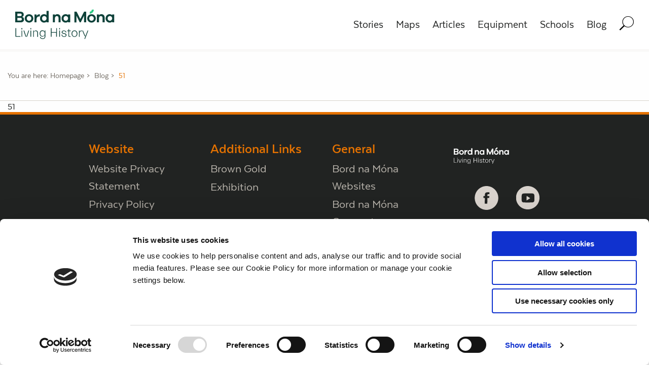

--- FILE ---
content_type: text/html; charset=UTF-8
request_url: https://www.bordnamonalivinghistory.ie/bnm_ctas/51/
body_size: 8967
content:

<!doctype html>
<html class="no-js" lang="en-GB">
<head>
    <meta charset="UTF-8" />
        <title>
          Living History
                    </title>
    <meta name="description" content="A Window to Our Past and a Vision to Our Future">
    <meta http-equiv="Content-Type" content="text/html; charset=UTF-8" />
    <meta http-equiv="X-UA-Compatible" content="IE=edge">
    <meta name="viewport" content="width=device-width, initial-scale=1.0">
    <link rel="shortcut icon" href="https://www.bordnamonalivinghistory.ie/wp-content/themes/living-history/assets/images/favicon.ico" type="image/x-icon">
    <link rel="pingback" href="https://www.bordnamonalivinghistory.ie/xmlrpc.php" />

    <link rel="shortcut icon" type="image/png" href="/favicon.ico"/>
    <link rel="shortcut icon" type="image/png" href="https://www.bordnamonalivinghistory.ie/wp-content/themes/living-history/favicon.png"/>

            <script
          src="https://maps.googleapis.com/maps/api/js?key=AIzaSyD5RWX8HhCmfmF3B8no7AWVJSkm_3tY73k">
        </script>
    
    
    <script type="text/javascript" data-cookieconsent="ignore">
	window.dataLayer = window.dataLayer || [];

	function gtag() {
		dataLayer.push(arguments);
	}

	gtag("consent", "default", {
		ad_personalization: "denied",
		ad_storage: "denied",
		ad_user_data: "denied",
		analytics_storage: "denied",
		functionality_storage: "denied",
		personalization_storage: "denied",
		security_storage: "granted",
		wait_for_update: 500,
	});
	gtag("set", "ads_data_redaction", true);
	</script>
<script type="text/javascript"
		id="Cookiebot"
		src="https://consent.cookiebot.com/uc.js"
		data-implementation="wp"
		data-cbid="9135f418-6182-41b1-8ed2-8db55f26ee29"
							data-blockingmode="auto"
	></script>
<meta name='robots' content='index, follow, max-image-preview:large, max-snippet:-1, max-video-preview:-1' />
	<style>img:is([sizes="auto" i], [sizes^="auto," i]) { contain-intrinsic-size: 3000px 1500px }</style>
	
<!-- Google Tag Manager for WordPress by gtm4wp.com -->
<script data-cfasync="false" data-pagespeed-no-defer>
	var gtm4wp_datalayer_name = "dataLayer";
	var dataLayer = dataLayer || [];
</script>
<!-- End Google Tag Manager for WordPress by gtm4wp.com -->
	<!-- This site is optimized with the Yoast SEO plugin v26.3 - https://yoast.com/wordpress/plugins/seo/ -->
	<link rel="canonical" href="https://www.bordnamonalivinghistory.ie/bnm_ctas/51/" />
	<meta property="og:locale" content="en_GB" />
	<meta property="og:type" content="article" />
	<meta property="og:title" content="51 - Living History" />
	<meta property="og:url" content="https://www.bordnamonalivinghistory.ie/bnm_ctas/51/" />
	<meta property="og:site_name" content="Living History" />
	<meta name="twitter:card" content="summary_large_image" />
	<script type="application/ld+json" class="yoast-schema-graph">{"@context":"https://schema.org","@graph":[{"@type":"WebPage","@id":"https://www.bordnamonalivinghistory.ie/bnm_ctas/51/","url":"https://www.bordnamonalivinghistory.ie/bnm_ctas/51/","name":"51 - Living History","isPartOf":{"@id":"https://www.bordnamonalivinghistory.ie/#website"},"datePublished":"2017-10-11T23:07:36+00:00","breadcrumb":{"@id":"https://www.bordnamonalivinghistory.ie/bnm_ctas/51/#breadcrumb"},"inLanguage":"en-GB","potentialAction":[{"@type":"ReadAction","target":["https://www.bordnamonalivinghistory.ie/bnm_ctas/51/"]}]},{"@type":"BreadcrumbList","@id":"https://www.bordnamonalivinghistory.ie/bnm_ctas/51/#breadcrumb","itemListElement":[{"@type":"ListItem","position":1,"name":"Home","item":"https://www.bordnamonalivinghistory.ie/"},{"@type":"ListItem","position":2,"name":"CTAs","item":"http://www.bordnamonalivinghistory.ie/bnm_ctas/"},{"@type":"ListItem","position":3,"name":"51"}]},{"@type":"WebSite","@id":"https://www.bordnamonalivinghistory.ie/#website","url":"https://www.bordnamonalivinghistory.ie/","name":"Living History","description":"A Window to Our Past and a Vision to Our Future","potentialAction":[{"@type":"SearchAction","target":{"@type":"EntryPoint","urlTemplate":"https://www.bordnamonalivinghistory.ie/?s={search_term_string}"},"query-input":{"@type":"PropertyValueSpecification","valueRequired":true,"valueName":"search_term_string"}}],"inLanguage":"en-GB"}]}</script>
	<!-- / Yoast SEO plugin. -->


<link rel='dns-prefetch' href='//cdnjs.cloudflare.com' />
<link rel="stylesheet" href="https://www.bordnamonalivinghistory.ie/wp-content/cache/minify/9d8ec.css" media="all" />



<style id='classic-theme-styles-inline-css' type='text/css'>
/*! This file is auto-generated */
.wp-block-button__link{color:#fff;background-color:#32373c;border-radius:9999px;box-shadow:none;text-decoration:none;padding:calc(.667em + 2px) calc(1.333em + 2px);font-size:1.125em}.wp-block-file__button{background:#32373c;color:#fff;text-decoration:none}
</style>
<style id='global-styles-inline-css' type='text/css'>
:root{--wp--preset--aspect-ratio--square: 1;--wp--preset--aspect-ratio--4-3: 4/3;--wp--preset--aspect-ratio--3-4: 3/4;--wp--preset--aspect-ratio--3-2: 3/2;--wp--preset--aspect-ratio--2-3: 2/3;--wp--preset--aspect-ratio--16-9: 16/9;--wp--preset--aspect-ratio--9-16: 9/16;--wp--preset--color--black: #000000;--wp--preset--color--cyan-bluish-gray: #abb8c3;--wp--preset--color--white: #ffffff;--wp--preset--color--pale-pink: #f78da7;--wp--preset--color--vivid-red: #cf2e2e;--wp--preset--color--luminous-vivid-orange: #ff6900;--wp--preset--color--luminous-vivid-amber: #fcb900;--wp--preset--color--light-green-cyan: #7bdcb5;--wp--preset--color--vivid-green-cyan: #00d084;--wp--preset--color--pale-cyan-blue: #8ed1fc;--wp--preset--color--vivid-cyan-blue: #0693e3;--wp--preset--color--vivid-purple: #9b51e0;--wp--preset--gradient--vivid-cyan-blue-to-vivid-purple: linear-gradient(135deg,rgba(6,147,227,1) 0%,rgb(155,81,224) 100%);--wp--preset--gradient--light-green-cyan-to-vivid-green-cyan: linear-gradient(135deg,rgb(122,220,180) 0%,rgb(0,208,130) 100%);--wp--preset--gradient--luminous-vivid-amber-to-luminous-vivid-orange: linear-gradient(135deg,rgba(252,185,0,1) 0%,rgba(255,105,0,1) 100%);--wp--preset--gradient--luminous-vivid-orange-to-vivid-red: linear-gradient(135deg,rgba(255,105,0,1) 0%,rgb(207,46,46) 100%);--wp--preset--gradient--very-light-gray-to-cyan-bluish-gray: linear-gradient(135deg,rgb(238,238,238) 0%,rgb(169,184,195) 100%);--wp--preset--gradient--cool-to-warm-spectrum: linear-gradient(135deg,rgb(74,234,220) 0%,rgb(151,120,209) 20%,rgb(207,42,186) 40%,rgb(238,44,130) 60%,rgb(251,105,98) 80%,rgb(254,248,76) 100%);--wp--preset--gradient--blush-light-purple: linear-gradient(135deg,rgb(255,206,236) 0%,rgb(152,150,240) 100%);--wp--preset--gradient--blush-bordeaux: linear-gradient(135deg,rgb(254,205,165) 0%,rgb(254,45,45) 50%,rgb(107,0,62) 100%);--wp--preset--gradient--luminous-dusk: linear-gradient(135deg,rgb(255,203,112) 0%,rgb(199,81,192) 50%,rgb(65,88,208) 100%);--wp--preset--gradient--pale-ocean: linear-gradient(135deg,rgb(255,245,203) 0%,rgb(182,227,212) 50%,rgb(51,167,181) 100%);--wp--preset--gradient--electric-grass: linear-gradient(135deg,rgb(202,248,128) 0%,rgb(113,206,126) 100%);--wp--preset--gradient--midnight: linear-gradient(135deg,rgb(2,3,129) 0%,rgb(40,116,252) 100%);--wp--preset--font-size--small: 13px;--wp--preset--font-size--medium: 20px;--wp--preset--font-size--large: 36px;--wp--preset--font-size--x-large: 42px;--wp--preset--spacing--20: 0.44rem;--wp--preset--spacing--30: 0.67rem;--wp--preset--spacing--40: 1rem;--wp--preset--spacing--50: 1.5rem;--wp--preset--spacing--60: 2.25rem;--wp--preset--spacing--70: 3.38rem;--wp--preset--spacing--80: 5.06rem;--wp--preset--shadow--natural: 6px 6px 9px rgba(0, 0, 0, 0.2);--wp--preset--shadow--deep: 12px 12px 50px rgba(0, 0, 0, 0.4);--wp--preset--shadow--sharp: 6px 6px 0px rgba(0, 0, 0, 0.2);--wp--preset--shadow--outlined: 6px 6px 0px -3px rgba(255, 255, 255, 1), 6px 6px rgba(0, 0, 0, 1);--wp--preset--shadow--crisp: 6px 6px 0px rgba(0, 0, 0, 1);}:where(.is-layout-flex){gap: 0.5em;}:where(.is-layout-grid){gap: 0.5em;}body .is-layout-flex{display: flex;}.is-layout-flex{flex-wrap: wrap;align-items: center;}.is-layout-flex > :is(*, div){margin: 0;}body .is-layout-grid{display: grid;}.is-layout-grid > :is(*, div){margin: 0;}:where(.wp-block-columns.is-layout-flex){gap: 2em;}:where(.wp-block-columns.is-layout-grid){gap: 2em;}:where(.wp-block-post-template.is-layout-flex){gap: 1.25em;}:where(.wp-block-post-template.is-layout-grid){gap: 1.25em;}.has-black-color{color: var(--wp--preset--color--black) !important;}.has-cyan-bluish-gray-color{color: var(--wp--preset--color--cyan-bluish-gray) !important;}.has-white-color{color: var(--wp--preset--color--white) !important;}.has-pale-pink-color{color: var(--wp--preset--color--pale-pink) !important;}.has-vivid-red-color{color: var(--wp--preset--color--vivid-red) !important;}.has-luminous-vivid-orange-color{color: var(--wp--preset--color--luminous-vivid-orange) !important;}.has-luminous-vivid-amber-color{color: var(--wp--preset--color--luminous-vivid-amber) !important;}.has-light-green-cyan-color{color: var(--wp--preset--color--light-green-cyan) !important;}.has-vivid-green-cyan-color{color: var(--wp--preset--color--vivid-green-cyan) !important;}.has-pale-cyan-blue-color{color: var(--wp--preset--color--pale-cyan-blue) !important;}.has-vivid-cyan-blue-color{color: var(--wp--preset--color--vivid-cyan-blue) !important;}.has-vivid-purple-color{color: var(--wp--preset--color--vivid-purple) !important;}.has-black-background-color{background-color: var(--wp--preset--color--black) !important;}.has-cyan-bluish-gray-background-color{background-color: var(--wp--preset--color--cyan-bluish-gray) !important;}.has-white-background-color{background-color: var(--wp--preset--color--white) !important;}.has-pale-pink-background-color{background-color: var(--wp--preset--color--pale-pink) !important;}.has-vivid-red-background-color{background-color: var(--wp--preset--color--vivid-red) !important;}.has-luminous-vivid-orange-background-color{background-color: var(--wp--preset--color--luminous-vivid-orange) !important;}.has-luminous-vivid-amber-background-color{background-color: var(--wp--preset--color--luminous-vivid-amber) !important;}.has-light-green-cyan-background-color{background-color: var(--wp--preset--color--light-green-cyan) !important;}.has-vivid-green-cyan-background-color{background-color: var(--wp--preset--color--vivid-green-cyan) !important;}.has-pale-cyan-blue-background-color{background-color: var(--wp--preset--color--pale-cyan-blue) !important;}.has-vivid-cyan-blue-background-color{background-color: var(--wp--preset--color--vivid-cyan-blue) !important;}.has-vivid-purple-background-color{background-color: var(--wp--preset--color--vivid-purple) !important;}.has-black-border-color{border-color: var(--wp--preset--color--black) !important;}.has-cyan-bluish-gray-border-color{border-color: var(--wp--preset--color--cyan-bluish-gray) !important;}.has-white-border-color{border-color: var(--wp--preset--color--white) !important;}.has-pale-pink-border-color{border-color: var(--wp--preset--color--pale-pink) !important;}.has-vivid-red-border-color{border-color: var(--wp--preset--color--vivid-red) !important;}.has-luminous-vivid-orange-border-color{border-color: var(--wp--preset--color--luminous-vivid-orange) !important;}.has-luminous-vivid-amber-border-color{border-color: var(--wp--preset--color--luminous-vivid-amber) !important;}.has-light-green-cyan-border-color{border-color: var(--wp--preset--color--light-green-cyan) !important;}.has-vivid-green-cyan-border-color{border-color: var(--wp--preset--color--vivid-green-cyan) !important;}.has-pale-cyan-blue-border-color{border-color: var(--wp--preset--color--pale-cyan-blue) !important;}.has-vivid-cyan-blue-border-color{border-color: var(--wp--preset--color--vivid-cyan-blue) !important;}.has-vivid-purple-border-color{border-color: var(--wp--preset--color--vivid-purple) !important;}.has-vivid-cyan-blue-to-vivid-purple-gradient-background{background: var(--wp--preset--gradient--vivid-cyan-blue-to-vivid-purple) !important;}.has-light-green-cyan-to-vivid-green-cyan-gradient-background{background: var(--wp--preset--gradient--light-green-cyan-to-vivid-green-cyan) !important;}.has-luminous-vivid-amber-to-luminous-vivid-orange-gradient-background{background: var(--wp--preset--gradient--luminous-vivid-amber-to-luminous-vivid-orange) !important;}.has-luminous-vivid-orange-to-vivid-red-gradient-background{background: var(--wp--preset--gradient--luminous-vivid-orange-to-vivid-red) !important;}.has-very-light-gray-to-cyan-bluish-gray-gradient-background{background: var(--wp--preset--gradient--very-light-gray-to-cyan-bluish-gray) !important;}.has-cool-to-warm-spectrum-gradient-background{background: var(--wp--preset--gradient--cool-to-warm-spectrum) !important;}.has-blush-light-purple-gradient-background{background: var(--wp--preset--gradient--blush-light-purple) !important;}.has-blush-bordeaux-gradient-background{background: var(--wp--preset--gradient--blush-bordeaux) !important;}.has-luminous-dusk-gradient-background{background: var(--wp--preset--gradient--luminous-dusk) !important;}.has-pale-ocean-gradient-background{background: var(--wp--preset--gradient--pale-ocean) !important;}.has-electric-grass-gradient-background{background: var(--wp--preset--gradient--electric-grass) !important;}.has-midnight-gradient-background{background: var(--wp--preset--gradient--midnight) !important;}.has-small-font-size{font-size: var(--wp--preset--font-size--small) !important;}.has-medium-font-size{font-size: var(--wp--preset--font-size--medium) !important;}.has-large-font-size{font-size: var(--wp--preset--font-size--large) !important;}.has-x-large-font-size{font-size: var(--wp--preset--font-size--x-large) !important;}
:where(.wp-block-post-template.is-layout-flex){gap: 1.25em;}:where(.wp-block-post-template.is-layout-grid){gap: 1.25em;}
:where(.wp-block-columns.is-layout-flex){gap: 2em;}:where(.wp-block-columns.is-layout-grid){gap: 2em;}
:root :where(.wp-block-pullquote){font-size: 1.5em;line-height: 1.6;}
</style>
<link rel="stylesheet" href="https://www.bordnamonalivinghistory.ie/wp-content/cache/minify/41c93.css" media="all" />








<script type="text/javascript" src="https://www.bordnamonalivinghistory.ie/wp-content/themes/living-history/assets/js/jquery-3.2.1.js" id="jquery-js"></script>
<script type='text/javascript' data-cfasync='false'>var _mmunch = {'front': false, 'page': false, 'post': false, 'category': false, 'author': false, 'search': false, 'attachment': false, 'tag': false};_mmunch['post'] = true; _mmunch['postData'] = {"ID":1948,"post_name":"51","post_title":"51","post_type":"bnm_ctas","post_author":"3","post_status":"publish"}; _mmunch['postCategories'] = []; _mmunch['postTags'] = false; _mmunch['postAuthor'] = {"name":"Neil Farrel","ID":3};</script><script data-cfasync="false" src="//a.mailmunch.co/app/v1/site.js" id="mailmunch-script" data-plugin="mc_mm" data-mailmunch-site-id="502069" async></script>
<!-- Google Tag Manager for WordPress by gtm4wp.com -->
<!-- GTM Container placement set to manual -->
<script data-cfasync="false" data-pagespeed-no-defer type="text/javascript">
	var dataLayer_content = {"pagePostType":"bnm_ctas","pagePostType2":"single-bnm_ctas","pagePostAuthor":"Neil Farrel"};
	dataLayer.push( dataLayer_content );
</script>
<script data-cfasync="false" data-pagespeed-no-defer type="text/javascript">
(function(w,d,s,l,i){w[l]=w[l]||[];w[l].push({'gtm.start':
new Date().getTime(),event:'gtm.js'});var f=d.getElementsByTagName(s)[0],
j=d.createElement(s),dl=l!='dataLayer'?'&l='+l:'';j.async=true;j.src=
'//www.googletagmanager.com/gtm.js?id='+i+dl;f.parentNode.insertBefore(j,f);
})(window,document,'script','dataLayer','GTM-M4F9CPZ');
</script>
<!-- End Google Tag Manager for WordPress by gtm4wp.com -->		<style type="text/css" id="wp-custom-css">
			.c-slider--timeline-nav, .c-slider--timeline__heading, .c-slider--timeline__intro {visibility:visible}		</style>
		
      </head>

  <body class="wp-singular bnm_ctas-template-default single single-bnm_ctas postid-1948 wp-theme-living-history" data-template="base.twig">
    <div class="c-site-header__fixed">
  <header class="c-site-header ">

    <div class="row hide-for-medium-down show-for-large c-site-header--expanded"  >

      <div class="column small-12 medium-4 large-6 " >
        <div class="pos-rel">
          <a href="https://www.bordnamonalivinghistory.ie">
            <div class="c-site-main-logo" style="background-image:url('https://www.bordnamonalivinghistory.ie/wp-content/themes/living-history/assets/images/Bnm-Logo-Desktop-tablet.svg');"></div>
          </a>
        </div>
      </div>

      <div class="column small-12 medium-8 large-6 " >
        <nav class="c-nav u-mt-15@small-up" >
          <ul class="c-nav__list" >
                             <li class="c-nav__item  menu-item menu-item-type-post_type menu-item-object-page menu-item-96">
                   <div class="nav-li-hover"></div>
                                                                                                 <a class="c-nav__link  " href="https://www.bordnamonalivinghistory.ie/stories/">Stories</a>
                 </li>
                              <li class="c-nav__item  menu-item menu-item-type-post_type menu-item-object-page menu-item-95">
                   <div class="nav-li-hover"></div>
                                                                                                 <a class="c-nav__link  " href="https://www.bordnamonalivinghistory.ie/maps/">Maps</a>
                 </li>
                              <li class="c-nav__item  menu-item menu-item-type-post_type menu-item-object-page menu-item-94">
                   <div class="nav-li-hover"></div>
                                                                                                 <a class="c-nav__link  " href="https://www.bordnamonalivinghistory.ie/articles/">Articles</a>
                 </li>
                              <li class="c-nav__item  menu-item menu-item-type-post_type menu-item-object-page menu-item-92">
                   <div class="nav-li-hover"></div>
                                                                                                 <a class="c-nav__link  " href="https://www.bordnamonalivinghistory.ie/equipment/">Equipment</a>
                 </li>
                              <li class="c-nav__item  menu-item menu-item-type-post_type menu-item-object-page menu-item-93">
                   <div class="nav-li-hover"></div>
                                                                                                 <a class="c-nav__link  " href="https://www.bordnamonalivinghistory.ie/schools/">Schools</a>
                 </li>
                              <li class="c-nav__item  menu-item menu-item-type-post_type menu-item-object-page menu-item-91">
                   <div class="nav-li-hover"></div>
                                                                                                 <a class="c-nav__link  " href="https://www.bordnamonalivinghistory.ie/blog/">Blog</a>
                 </li>
                         <li class="c-nav__item c-header-search">
              <a href="#" class="c-header-search" data-toggle="search-dropdown"><span class="c-header-search__icon ion-ios-search "></span></a>
              <div class="c-header-search__form dropdown-pane" id="search-dropdown" data-dropdown data-auto-focus="true">
                <form role="search" method="get" id="searchform" action="https://www.bordnamonalivinghistory.ie">
                  <div class="row">
                    <div class="medium-12 columns">
                      <label>
                        <input class="c-search--main" type="text" value="" name="s" id="s" placeholder="Add your keywords and press enter to search">
                        <input type="submit" id="searchsubmit" value="Add your keywords and press enter to search" class="button postfix" style="visibility:hidden;position:absolute;">
                      </label>
                    </div>
                  </div>
                </form>
              </div>
              
            </li>

          </ul>

        </nav>
      </div>

    </div>

      <div class="show-for-small  hide-for-large" >

      <div id ="sectionHome" class="c-nav--mobile__container" >
          <div class="c-contain-grid" >

            <div class="title-bar c-nav--mobile" data-responsive-toggle="desktop-menu" data-hide-for="large" >
              <div class="row">
                <div class="columns small-10 pos-rel">
                  <div class="c-site-main-logo--mobile show-for-small hide-for-medium" style="background-image:url('https://www.bordnamonalivinghistory.ie/wp-content/themes/living-history/assets/images/Bnm-Logo-Mobile.svg')">
                                      </div>
                  <div class="c-site-main-logo--mobile show-for-medium hide-for-small" style="background-image:url('https://www.bordnamonalivinghistory.ie/wp-content/themes/living-history/assets/images/Bnm-Logo-Desktop-tablet.svg')">
                                      </div>
                </div>
                <div class="columns small-2">
                                        <button type="button" role="button" aria-label="Toggle Navigation" class="lines-button x" data-toggle>
                      <span class="lines"></span>
                    </button>
                </div>
              </div>
          </div>

            <div class="top-bar c-nav--mobile-menu" id="desktop-menu" role="navigation" >
              <div class="show-for-medium-only c-nav-overlay--medium"></div>
              <div class="top-bar-left">
                <ul class="vertical  menu c-nav--main" data-responsive-menu="accordion">
                                       <li class="nav-main-item  menu-item menu-item-type-post_type menu-item-object-page menu-item-767">
                                                <a class="" href="https://www.bordnamonalivinghistory.ie/stories/">Stories</a>
                                              </li>
                                       <li class="nav-main-item  menu-item menu-item-type-post_type menu-item-object-page menu-item-768 menu-item-has-children">
                       <div href="" class="c-nav--mobile-submenu__background"></div>                         <a class="" href="https://www.bordnamonalivinghistory.ie/maps/">Maps</a>
                                                    <ul class="vertical menu c-nav--mobile-submenu">
                                                                <li class=""><a href="https://www.bordnamonalivinghistory.ie/maps/">All Maps</a></li>
                                                                <li class=""><a href="https://www.bordnamonalivinghistory.ie/maps/history-of-maps/">Story of Original Maps</a></li>
                                                                <li class=""><a href="https://www.bordnamonalivinghistory.ie/maps/early-days-use/">Bord na Móna Early Days Use</a></li>
                                                                <li class=""><a href="https://www.bordnamonalivinghistory.ie/maps/current-mapping/">Current Mapping</a></li>
                                                                <li class=""><a href="https://www.bordnamonalivinghistory.ie/maps/land-use/">Land Use</a></li>
                                                            </ul>
                                               </li>
                                       <li class="nav-main-item  menu-item menu-item-type-post_type menu-item-object-page menu-item-769 menu-item-has-children">
                       <div href="" class="c-nav--mobile-submenu__background"></div>                         <a class="" href="https://www.bordnamonalivinghistory.ie/articles/">Articles</a>
                                                    <ul class="vertical menu c-nav--mobile-submenu">
                                                                <li class=""><a href="https://www.bordnamonalivinghistory.ie/articles/">All Articles</a></li>
                                                                <li class=""><a href="https://www.bordnamonalivinghistory.ie/article-type/community/">Community</a></li>
                                                                <li class=""><a href="https://www.bordnamonalivinghistory.ie/article-type/culture/">Culture</a></li>
                                                                <li class=""><a href="https://www.bordnamonalivinghistory.ie/article-type/development/">Development</a></li>
                                                                <li class=""><a href="https://www.bordnamonalivinghistory.ie/article-type/environment/">Environment</a></li>
                                                                <li class=""><a href="https://www.bordnamonalivinghistory.ie/article-type/innovation/">Innovation</a></li>
                                                                <li class=""><a href="https://www.bordnamonalivinghistory.ie/article-type/work/">Work</a></li>
                                                            </ul>
                                               </li>
                                       <li class="nav-main-item  menu-item menu-item-type-post_type menu-item-object-page menu-item-770 menu-item-has-children">
                       <div href="" class="c-nav--mobile-submenu__background"></div>                         <a class="" href="https://www.bordnamonalivinghistory.ie/equipment/">Equipment</a>
                                                    <ul class="vertical menu c-nav--mobile-submenu">
                                                                <li class=""><a href="https://www.bordnamonalivinghistory.ie/equipment/">All Equipment</a></li>
                                                                <li class=""><a href="https://www.bordnamonalivinghistory.ie/equipment-type/development-machinery/">Development Machinery</a></li>
                                                                <li class=""><a href="https://www.bordnamonalivinghistory.ie/equipment-type/general-machinery/">General Machinery</a></li>
                                                                <li class=""><a href="https://www.bordnamonalivinghistory.ie/equipment-type/production-machinery/">Production Machinery</a></li>
                                                                <li class=""><a href="https://www.bordnamonalivinghistory.ie/equipment-type/railway/">Railway</a></li>
                                                            </ul>
                                               </li>
                                       <li class="nav-main-item  menu-item menu-item-type-post_type menu-item-object-page menu-item-771 menu-item-has-children">
                       <div href="" class="c-nav--mobile-submenu__background"></div>                         <a class="" href="https://www.bordnamonalivinghistory.ie/schools/">Schools</a>
                                                    <ul class="vertical menu c-nav--mobile-submenu">
                                                                <li class=""><a href="https://www.bordnamonalivinghistory.ie/schools/">School</a></li>
                                                                <li class=""><a href="https://www.bordnamonalivinghistory.ie/schools/factsheet/">Factsheet</a></li>
                                                                <li class=""><a href="https://www.bordnamonalivinghistory.ie/schools/quizzes/">Quizzes</a></li>
                                                                <li class=""><a href="https://www.bordnamonalivinghistory.ie/schools/wordsearch/">Wordsearch</a></li>
                                                                <li class=""><a href="https://www.bordnamonalivinghistory.ie/schools/school-tours/">School Tours</a></li>
                                                                <li class=""><a href="https://www.bordnamonalivinghistory.ie/schools/ecorangers/">Ecorangers</a></li>
                                                            </ul>
                                               </li>
                                       <li class="nav-main-item  menu-item menu-item-type-post_type menu-item-object-page menu-item-772 menu-item-has-children">
                       <div href="" class="c-nav--mobile-submenu__background"></div>                         <a class="" href="https://www.bordnamonalivinghistory.ie/blog/">Blog</a>
                                                    <ul class="vertical menu c-nav--mobile-submenu">
                                                                <li class=""><a href="https://www.bordnamonalivinghistory.ie/blog/">All Blog Posts</a></li>
                                                                <li class=""><a href="https://www.bordnamonalivinghistory.ie/blog-type/work/">Work</a></li>
                                                                <li class=""><a href="https://www.bordnamonalivinghistory.ie/blog-type/community/">Community</a></li>
                                                                <li class=""><a href="https://www.bordnamonalivinghistory.ie/blog-type/environment/">Environment</a></li>
                                                                <li class=""><a href="https://www.bordnamonalivinghistory.ie/blog-type/development/">Development</a></li>
                                                                <li class=""><a href="https://www.bordnamonalivinghistory.ie/blog-type/culture/">Culture</a></li>
                                                                <li class=""><a href="https://www.bordnamonalivinghistory.ie/blog-type/innovation/">Innovation</a></li>
                                                            </ul>
                                               </li>
                                    <li class="c-nav--mobile-submenu__search">
                    <a href="#" class="c-header-search__mobile" data-toggle="search-dropdown-mobile" ><span class="ion-ios-search "></span></a>
                    <div class="c-header-search__formmobile dropdown-pane" id="search-dropdown-mobile" data-dropdown data-auto-focus="true">
                      <form role="search" method="get" id="searchform" action="https://www.bordnamonalivinghistory.ie">
                        <div class="row">
                          <div class="medium-12 columns">
                            <label>
                              <input type="text" placeholder="Type and press enter to search" name="s" id="s">
                            </label>
                          </div>
                        </div>
                      </form>
                    </div>
                  </li>
                </ul>
              </div>
            </div>
          </div>
      </div>


    </div>



  </header>
  <div class="header-overlayline-container ">
    <div class="header-overlayline row"></div>
  </div>
</div>

    <div class="c-maincontent">
      <main id="content" role="main" class="content-wrapper ">
        <div class="wrapper" id="app">
          



<div class="u-pt-20@large-up">
            <div class="c-breadcrumbs-container row  ">
  <div class="row">
    <div class="column small-12">
      <ul class="c-breadcrumbs">
        <li class="c-breadcrumbs__item">
          You are here:
        </li>
        <li class="c-breadcrumbs__item">
          <a href="https://www.bordnamonalivinghistory.ie" class="c-breadcrumbs__link">Homepage</a>
        </li>
        <li class="c-breadcrumbs__item u-capitalize" >
          <a href="/blog" class="c-breadcrumbs__link">Blog</a>        </li>
                      <li class="c-breadcrumbs__item">
          51
        </li>
            </ul>
    </div>
  </div>
</div>
      </div>
  

  


	<div class="content-wrapper row expanded">
		<div class="column columns  large-12 medium-11 small-10 small-centered large-uncentered  ">

		<article class="post-type-bnm_ctas" id="post-1948">
			<section class="article-content">  51
</div>
</div>

  


        </div>
      </main>
    </div>

          <script type="speculationrules">
{"prefetch":[{"source":"document","where":{"and":[{"href_matches":"\/*"},{"not":{"href_matches":["\/wp-*.php","\/wp-admin\/*","\/wp-content\/uploads\/*","\/wp-content\/*","\/wp-content\/plugins\/*","\/wp-content\/themes\/living-history\/*","\/*\\?(.+)"]}},{"not":{"selector_matches":"a[rel~=\"nofollow\"]"}},{"not":{"selector_matches":".no-prefetch, .no-prefetch a"}}]},"eagerness":"conservative"}]}
</script>
<script type="text/javascript" src="https://www.bordnamonalivinghistory.ie/wp-content/plugins/duracelltomi-google-tag-manager/dist/js/gtm4wp-form-move-tracker.js" id="gtm4wp-form-move-tracker-js"></script>
<script type="text/javascript" src="https://www.bordnamonalivinghistory.ie/wp-content/themes/living-history/assets/js/foundation-6.3.1.js" id="foundation-js"></script>
<script type="text/javascript" src="https://www.bordnamonalivinghistory.ie/wp-content/themes/living-history/assets/js/ias/jquery-ias.min.js" id="infinite-scroll-js"></script>
<script type="text/javascript" src="https://www.bordnamonalivinghistory.ie/wp-content/themes/living-history/assets/js/slick.js" id="slick-slider-js"></script>
<script type="text/javascript" src="https://www.bordnamonalivinghistory.ie/wp-content/themes/living-history/assets/js/jquery.magnific-popup.min.js" id="magnific-js"></script>
<script type="text/javascript" src="https://www.bordnamonalivinghistory.ie/wp-content/themes/living-history/assets/js/modernizr.js" id="modernizr-js"></script>
<script type="text/javascript" src="https://www.bordnamonalivinghistory.ie/wp-content/themes/living-history/assets/js/isotope.pkgd.js" id="isotope-js"></script>
<script type="text/javascript" src="https://www.bordnamonalivinghistory.ie/wp-includes/js/imagesloaded.min.js" id="imagesloaded-js"></script>
<script type="text/javascript" src="https://www.bordnamonalivinghistory.ie/wp-includes/js/masonry.min.js" id="masonry-js"></script>
<script type="text/javascript" src="https://www.bordnamonalivinghistory.ie/wp-content/themes/living-history/assets/js/jquery.vide.min.js" id="hero-video-js"></script>
<script type="text/javascript" src="https://cdnjs.cloudflare.com/ajax/libs/lazysizes/3.0.0/lazysizes.min.js" id="lazysizes-js"></script>
<script type="text/javascript" src="https://cdnjs.cloudflare.com/ajax/libs/picturefill/3.0.3/picturefill.min.js" id="picturefill-js"></script>
<script type="text/javascript" src="https://www.bordnamonalivinghistory.ie/wp-content/themes/living-history/assets/js/jquery.fitvids.js" id="fitvids-js-js"></script>
<script type="text/javascript" src="https://www.bordnamonalivinghistory.ie/wp-content/themes/living-history/assets/js/main.js" id="main-js-js"></script>
<script type="text/javascript" src="https://www.bordnamonalivinghistory.ie/wp-content/themes/living-history/assets/js/horizontal-slider.js" id="horizontal-slider-js"></script>
<script type="text/javascript" src="https://www.bordnamonalivinghistory.ie/wp-content/themes/living-history/assets/js/vertical-slider.js" id="vertical-slider-js"></script>
<script type="text/javascript" src="https://www.bordnamonalivinghistory.ie/wp-content/themes/living-history/assets/js/ie.js" id="ie-js-js"></script>

      </body>
  <footer class="c-site-footer">

  <div class="o-wrapper">

    <div class="row c-site-footer--content">
            <div class="column small-12 medium-6 large-3 c-site-footer--item">
            <h4 class="c-site-footer__heading">Website</h4>
                          <ul class="c-site-footer__list">
                                  <li class="c-site-footer__list-item">
                   <a href="https://www.bordnamonalivinghistory.ie/privacy-statement/" class="c-site-footer__list-link">
                    Website Privacy Statement
                   </a>
                 </li>
                                  <li class="c-site-footer__list-item">
                   <a href="https://www.bordnamonalivinghistory.ie/privacy-policy/" class="c-site-footer__list-link">
                    Privacy Policy
                   </a>
                 </li>
                                  <li class="c-site-footer__list-item">
                   <a href="https://www.bordnamonalivinghistory.ie/terms-of-use/" class="c-site-footer__list-link">
                    Terms of use
                   </a>
                 </li>
                                  <li class="c-site-footer__list-item">
                   <a href="https://www.bordnamonalivinghistory.ie/cookie-policy/" class="c-site-footer__list-link">
                    Cookie Policy
                   </a>
                 </li>
                                  <li class="c-site-footer__list-item">
                   <a href="https://www.bordnamonalivinghistory.ie/web-accessibility/" class="c-site-footer__list-link">
                    Web Accessibility
                   </a>
                 </li>
                                </ul>
                   </div>
            <div class="column small-12 medium-6 large-3 c-site-footer--item">
            <h4 class="c-site-footer__heading">Additional Links</h4>
                          <ul class="c-site-footer__list">
                                  <li class="c-site-footer__list-item">
                   <a href="https://www.bordnamonalivinghistory.ie/brown-gold-book/" class="c-site-footer__list-link">
                    Brown Gold
                   </a>
                 </li>
                                  <li class="c-site-footer__list-item">
                   <a href="https://www.bordnamonalivinghistory.ie/exhibition/" class="c-site-footer__list-link">
                    Exhibition
                   </a>
                 </li>
                                </ul>
                   </div>
            <div class="column small-12 medium-6 large-3 c-site-footer--item">
            <h4 class="c-site-footer__heading">General</h4>
                          <ul class="c-site-footer__list">
                                  <li class="c-site-footer__list-item">
                   <a href="https://www.bordnamonalivinghistory.ie/websites/" class="c-site-footer__list-link">
                    Bord na Móna Websites
                   </a>
                 </li>
                                  <li class="c-site-footer__list-item">
                   <a href="http://www.bordnamona.ie/" class="c-site-footer__list-link">
                    Bord na Móna Corporate
                   </a>
                 </li>
                                  <li class="c-site-footer__list-item">
                   <a href="https://www.bordnamonalivinghistory.ie/sitemap/" class="c-site-footer__list-link">
                    Sitemap
                   </a>
                 </li>
                                </ul>
                   </div>
    
      <div class="column small-9 medium-6 large-3">
        <a href=""><div class="c-site-footer--logo" style="background-image:url('https://www.bordnamonalivinghistory.ie/wp-content/themes/living-history/assets/images/Bnm-Logo-Reversed-white.svg')">
        </div></a>
        <div class="c-site-footer--socialpins">
          <a href="https://www.facebook.com/BordnaMonaLivingHistory/"  target="_blank"><svg width="47px" height="47px" viewBox="0 0 47 47" version="1.1" xmlns="http://www.w3.org/2000/svg" xmlns:xlink="http://www.w3.org/1999/xlink" class="footer-icon">
    <!-- Generator: Sketch 44 (41411) - http://www.bohemiancoding.com/sketch -->
    <title>facebook</title>
    <desc>Created with Sketch.</desc>
    <defs></defs>
    <g id="Desktop" stroke="none" stroke-width="1" fill="none" fill-rule="evenodd">
        <g id="Hover-states" transform="translate(-1142.000000, -5216.000000)" fill="#D7D2CB">
            <g id="footer" transform="translate(0.000000, 5038.000000)">
                <g id="Group-2" transform="translate(1142.292754, 178.000000)">
                    <g id="facebook">
                        <path d="M28.9947442,16.1142338 L26.9217295,16.0803938 C26.1482998,16.0672338 25.6481733,16.1772138 25.4213502,16.4084538 C25.1935975,16.6406338 25.0764675,17.0297938 25.0681011,17.5787538 L25.0318465,19.8112538 L28.9352496,19.8732938 L28.3886431,23.6257738 L24.9732815,23.5703138 L24.7929386,34.8484338 L19.7312501,34.7666538 L19.9115931,23.4885338 L17.1655457,23.4424738 L17.2250403,19.6834138 L19.9701581,19.7285338 L20.0110606,17.2018138 C20.0361599,15.5568138 20.4832989,14.3216538 21.3506186,13.4925738 C22.2170086,12.6653738 23.646738,12.2668138 25.6398069,12.2987738 L29.0542388,12.3551738 L28.9947442,16.1142338 Z M23.2400756,0 C10.4050467,0 0,10.52142 0,23.5 C0,36.47858 10.4050467,47 23.2400756,47 C36.0751046,47 46.4801512,36.47858 46.4801512,23.5 C46.4801512,10.52142 36.0751046,0 23.2400756,0 L23.2400756,0 Z" id="Fill-1"></path>
                    </g>
                </g>
            </g>
        </g>
    </g>
</svg>
</a>
          <a href="https://www.youtube.com/user/bordnamonawithnature"  target="_blank"><svg width="48px" height="47px" viewBox="0 0 48 47" version="1.1" xmlns="http://www.w3.org/2000/svg" xmlns:xlink="http://www.w3.org/1999/xlink" class="footer-icon">
    <!-- Generator: Sketch 44 (41411) - http://www.bohemiancoding.com/sketch -->
    <title>youtube</title>
    <desc>Created with Sketch.</desc>
    <defs>
        <polygon id="path-1" points="46.3683763 46.0608702 0.000185473504 46.0608702 0.000185473504 0.00018424348 46.3683763 0.00018424348"></polygon>
    </defs>
    <g id="Desktop" stroke="none" stroke-width="1" fill="none" fill-rule="evenodd">
        <g id="Hover-states" transform="translate(-1202.000000, -5216.000000)">
            <g id="footer" transform="translate(0.000000, 5038.000000)">
                <g id="Group-2" transform="translate(1142.292754, 178.000000)">
                    <g id="youtube" transform="translate(60.424197, 0.000000)">
                        <g id="Group" transform="translate(-0.000000, 0.000000)">
                            <g id="Group-3" transform="translate(-0.000000, 0.000000)">
                                <mask id="mask-2" fill="white">
                                    <use xlink:href="#path-1"></use>
                                </mask>
                                <g id="Clip-2"></g>
                                <path id="youtube-icon" d="M36.1875716,28.415285 C36.1903537,29.4765274 35.8388814,30.3747144 35.1331547,31.1080034 C34.4265007,31.8440561 33.5612668,32.2116219 32.5402351,32.2153067 C30.0020302,32.3470408 27.0530015,32.4179746 23.6903668,32.428108 C20.3295869,32.4382414 17.3787034,32.3838895 14.8404985,32.2659737 C13.8185395,32.2687374 12.9523782,31.9057777 12.2420147,31.1752523 C11.5297964,30.4447269 11.1736873,29.5483824 11.1709052,28.4880611 C11.06704,26.8040757 11.0123254,25.1366722 11.0086159,23.4821658 C11.0049064,22.3923656 11.0661127,20.7231196 11.1903799,18.4771916 C11.1875978,17.4168704 11.5316512,16.5196046 12.2216126,15.7835519 C12.9106467,15.0502629 13.7675343,14.6799335 14.7894933,14.678091 C17.1941573,14.5463569 19.996662,14.4754232 23.1932978,14.4652898 L23.6384342,14.4643686 L24.0826433,14.4625262 C27.2802065,14.453314 30.0817838,14.508587 32.4892299,14.6265029 C33.5111889,14.6237392 34.3764228,14.9866989 35.0877137,15.7172243 C35.7990046,16.4477497 36.1551137,17.3450154 36.1578958,18.4044154 C36.261761,20.0884008 36.3164757,21.7558043 36.3220399,23.4103108 C36.3257494,25.0629748 36.2812357,26.7303783 36.1875716,28.415285 Z M0,23.0304351 C0,35.7487626 10.3800247,46.0608702 23.1841882,46.0608702 C35.9883516,46.0608702 46.3683763,35.7487626 46.3683763,23.0304351 C46.3683763,10.3111864 35.9883516,0 23.1841882,0 C10.3800247,0 0,10.3111864 0,23.0304351 Z" id="Fill-1" fill="#D7D2CB" mask="url(#mask-2)"></path>
                            </g>
                            <polygon id="Fill-4" fill="#D7D2CB" points="20.7937519 28.4979102 28.0364922 24.0272421 20.9421307 19.2820513"></polygon>
                        </g>
                    </g>
                </g>
            </g>
        </g>
    </g>
</svg>
</a>
        </div>
      </div>

    </div>

  </div>

  <div class="c-site-footer__copy">
    Copyright &copy;Bord Na Móna PLC, All Rights Reserved
  </div>

</footer>
</html>

<!--
Performance optimized by W3 Total Cache. Learn more: https://www.boldgrid.com/w3-total-cache/

Page Caching using Disk: Enhanced 
Minified using Disk
Database Caching 83/148 queries in 0.112 seconds using Disk

Served from: www.bordnamonalivinghistory.ie @ 2026-01-21 23:36:59 by W3 Total Cache
-->

--- FILE ---
content_type: application/x-javascript
request_url: https://www.bordnamonalivinghistory.ie/wp-content/themes/living-history/assets/js/horizontal-slider.js
body_size: 1425
content:
jQuery(document).ready(function(e){function t(e,t,n){var i=d(e.eventsWrapper),r=Number(e.timelineWrapper.css("width").replace("px",""));"next"==n?a(e,i-r+x,r-t):a(e,i+r-x)}function n(e,t,n){var i=e.eventsContent.find(".selected");if(("next"==n?i.next():i.prev()).length>0){var a=e.eventsWrapper.find(".selected"),s="next"==n?a.parent("li").next("li").children("a"):a.parent("li").prev("li").children("a");l(s,e.fillingLine,t),p(s,e.eventsContent),s.addClass("selected"),a.removeClass("selected"),f(s),r(n,s,e)}}function r(e,t,n){var i=window.getComputedStyle(t.get(0),null),r=Number(i.getPropertyValue("left").replace("px","")),l=Number(n.timelineWrapper.css("width").replace("px","")),s=Number(n.eventsWrapper.css("width").replace("px","")),o=d(n.eventsWrapper);("next"==e&&r>l-o||"prev"==e&&r<-o)&&a(n,l/2-r,l-s)}function a(e,t,n){var i=e.eventsWrapper.get(0);t=t>0?0:t,v(i,"translateX",(t=void 0!==n&&t<n?n:t)+"px"),0==t?e.timelineNavigation.find(".prev").addClass("inactive"):e.timelineNavigation.find(".prev").removeClass("inactive"),t==n?e.timelineNavigation.find(".next").addClass("inactive"):e.timelineNavigation.find(".next").removeClass("inactive")}function l(e,t,n){var i=window.getComputedStyle(e.get(0),null),r=i.getPropertyValue("left"),a=i.getPropertyValue("width"),l=(r=Number(r.replace("px",""))+Number(a.replace("px",""))/2)/n;v(t.get(0),"scaleX",l)}function s(e,t){for(i=0;i<e.timelineDates.length;i++){var n=u(e.timelineDates[0],e.timelineDates[i]),r=Math.round(n/e.eventsMinLapse)+2;e.timelineEvents.eq(i).css("left",r*t+"px")}}function o(e,t){var n=u(e.timelineDates[0],e.timelineDates[e.timelineDates.length-1])/e.eventsMinLapse,i=(n=Math.round(n)+4)*t;return e.eventsWrapper.css("width",i+"px"),l(e.eventsWrapper.find("a.selected"),e.fillingLine,i),r("next",e.eventsWrapper.find("a.selected"),e),i}function p(e,t){var n=e.data("date"),i=t.find(".selected"),r=t.find('[data-date="'+n+'"]'),a=r.height();if(r.index()>i.index())var l="selected enter-right",s="leave-left";else var l="selected enter-left",s="leave-right";r.attr("class",l),i.attr("class",s).one("webkitAnimationEnd oanimationend msAnimationEnd animationend",function(){i.removeClass("leave-right leave-left"),r.removeClass("enter-left enter-right")}),t.css("height",a+"px")}function f(e){e.parent("li").prevAll("li").children("a").addClass("older-event").end().end().nextAll("li").children("a").removeClass("older-event")}function d(e){var t=window.getComputedStyle(e.get(0),null),n=t.getPropertyValue("-webkit-transform")||t.getPropertyValue("-moz-transform")||t.getPropertyValue("-ms-transform")||t.getPropertyValue("-o-transform")||t.getPropertyValue("transform");if(n.indexOf("(")>=0)i=(n=(n=(n=n.split("(")[1]).split(")")[0]).split(","))[4];else var i=0;return Number(i)}function v(e,t,n){e.style["-webkit-transform"]=t+"("+n+")",e.style["-moz-transform"]=t+"("+n+")",e.style["-ms-transform"]=t+"("+n+")",e.style["-o-transform"]=t+"("+n+")",e.style.transform=t+"("+n+")"}function c(t){var n=[];return t.each(function(){var t=e(this).data("date").split("T");if(t.length>1)var i=t[0].split("/"),r=t[1].split(":");else if(t[0].indexOf(":")>=0)var i=["2000","0","0"],r=t[0].split(":");else var i=t[0].split("/"),r=["0","0"];var a=new Date(i[2],i[1]-1,i[0],r[0],r[1]);n.push(a)}),n}function u(e,t){return Math.round(t-e)}function m(e){var t=[];for(i=1;i<e.length;i++){var n=u(e[i-1],e[i]);t.push(n)}return Math.min.apply(null,t)}function g(e){for(var t=e.offsetTop,n=e.offsetLeft,i=e.offsetWidth,r=e.offsetHeight;e.offsetParent;)t+=(e=e.offsetParent).offsetTop,n+=e.offsetLeft;return t<window.pageYOffset+window.innerHeight&&n<window.pageXOffset+window.innerWidth&&t+r>window.pageYOffset&&n+i>window.pageXOffset}function h(){return window.getComputedStyle(document.querySelector(".cd-horizontal-timeline"),"::before").getPropertyValue("content").replace(/'/g,"").replace(/"/g,"")}var w=e(".cd-horizontal-timeline"),x=60;w.length>0&&w.each(function(){var i=e(this),r={};r.timelineWrapper=i.find(".events-wrapper"),r.eventsWrapper=r.timelineWrapper.children(".events"),r.fillingLine=r.eventsWrapper.children(".filling-line"),r.timelineEvents=r.eventsWrapper.find("a"),r.timelineDates=c(r.timelineEvents),r.eventsMinLapse=m(r.timelineDates),r.timelineNavigation=i.find(".cd-timeline-navigation"),r.eventsContent=i.children(".events-content"),s(r,x);var a=o(r,x);i.addClass("loaded"),r.timelineNavigation.on("click",".next",function(e){e.preventDefault(),t(r,a,"next")}),r.timelineNavigation.on("click",".prev",function(e){e.preventDefault(),t(r,a,"prev")}),r.eventsWrapper.on("click","a",function(t){r.timelineEvents.removeClass("selected"),e(this).addClass("selected"),f(e(this)),l(e(this),r.fillingLine,a),p(e(this),r.eventsContent)}),r.eventsContent.on("swipeleft",function(){"mobile"==h()&&n(r,a,"next")}),r.eventsContent.on("swiperight",function(){"mobile"==h()&&n(r,a,"prev")}),e(document).keyup(function(e){"37"==e.which&&g(i.get(0))?n(r,a,"prev"):"39"==e.which&&g(i.get(0))&&n(r,a,"next")})})});

--- FILE ---
content_type: image/svg+xml
request_url: https://www.bordnamonalivinghistory.ie/wp-content/themes/living-history/assets/images/Bnm-Logo-Desktop-tablet.svg
body_size: 5021
content:
<?xml version="1.0" encoding="utf-8"?>
<!-- Generator: Adobe Illustrator 21.0.0, SVG Export Plug-In . SVG Version: 6.00 Build 0)  -->
<svg version="1.1" id="Layer_1" xmlns="http://www.w3.org/2000/svg" xmlns:xlink="http://www.w3.org/1999/xlink" x="0px" y="0px"
	 viewBox="0 0 400 60" style="enable-background:new 0 0 400 60;" xml:space="preserve">
<style type="text/css">
	.st0{fill:#0F423A;}
	.st1{fill:#2DCA84;}
</style>
<path class="st0" d="M17.4,20.3c0,3.4-2.1,5.8-6.8,5.8H0v-21h10.6c3.8,0,6.2,2.3,6.2,5.8c0.1,2-1.1,3.8-3.1,4.3v0.1
	C15.5,15.6,17.4,17.3,17.4,20.3z M4.3,8.7v5.1h5.7c1.4,0.1,2.7-0.9,2.8-2.4c0-0.1,0-0.2,0-0.3c0-1.3-1.1-2.4-2.4-2.4
	c0,0-0.1,0-0.1,0L4.3,8.7z M13.1,19.9c0.1-1.4-1-2.6-2.4-2.6c-0.1,0-0.2,0-0.3,0H4.3v5.2h5.9C12.1,22.5,13.1,21.4,13.1,19.9z"/>
<path class="st0" d="M35.8,18.3c0,4.5-3.6,8.2-8.1,8.2c-0.1,0-0.3,0-0.4,0c-4.7,0-8.5-3.3-8.5-8.2s3.9-8.2,8.5-8.2
	c4.5-0.2,8.3,3.4,8.4,7.8C35.8,18,35.8,18.2,35.8,18.3z M31.8,18.3c0.1-2.5-1.8-4.6-4.3-4.7c-2.5-0.1-4.6,1.8-4.7,4.3
	c0,0.1,0,0.3,0,0.4c-0.1,2.5,1.8,4.6,4.3,4.7c2.5,0.1,4.6-1.8,4.7-4.3C31.8,18.6,31.8,18.4,31.8,18.3z"/>
<path class="st0" d="M48.7,10.4l-0.2,4h-0.9c-3.8,0-5.6,2.3-5.6,6.7v5h-4.1V10.5H42v2.8c1.2-1.9,3.4-3.1,5.7-3.1
	C48,10.2,48.3,10.3,48.7,10.4z"/>
<path class="st0" d="M65.9,3.5v22.6h-4.1v-1.2c-3.5,2.7-8.5,2.1-11.2-1.4c-1.2-1.5-1.8-3.4-1.7-5.2c0-4.9,3.7-8.3,7.7-8.3
	c1.9-0.1,3.7,0.6,5.2,1.7V3.5H65.9z M61.8,18.3c0.1-2.5-1.9-4.6-4.4-4.7c0,0-0.1,0-0.1,0c-2.5,0-4.4,1.8-4.4,4.7s1.9,4.7,4.4,4.7
	C59.8,22.9,61.8,20.9,61.8,18.3C61.8,18.4,61.8,18.3,61.8,18.3z"/>
<path class="st0" d="M89.5,16.6v9.5h-4.1v-8.7c0-2.2-1.2-3.7-3.2-3.7c-2.3,0-3.9,1.6-3.9,5.4v6.9h-4.1V10.5h4.1v1.4
	c1.3-1.3,3.1-2,4.9-1.9C86.9,10,89.5,12.7,89.5,16.6z"/>
<path class="st0" d="M108.4,10.5v15.6h-4.1v-1.2c-1.5,1.1-3.3,1.7-5.2,1.7c-4.4-0.1-7.8-3.8-7.7-8.2c0,0,0-0.1,0-0.1
	c0-4.9,3.7-8.3,7.7-8.3c1.9-0.1,3.7,0.6,5.2,1.7v-1.3H108.4z M104.3,18.3c0.1-2.5-1.9-4.6-4.4-4.7c0,0-0.1,0-0.1,0
	c-2.5,0-4.4,1.8-4.4,4.7s1.9,4.7,4.4,4.7C102.3,22.9,104.3,20.9,104.3,18.3C104.3,18.4,104.3,18.3,104.3,18.3z"/>
<path class="st0" d="M140,5.1v21h-4.2V12.9l-6.6,13.2h-1.9L120.8,13v13.2h-4.1V5.1h4.4l7.3,14.4l7.4-14.4L140,5.1z"/>
<path class="st0" d="M159,18.3c0,4.5-3.6,8.2-8.1,8.2c-0.1,0-0.3,0-0.4,0c-4.7,0-8.5-3.3-8.5-8.2s3.9-8.2,8.5-8.2
	c4.5-0.2,8.3,3.4,8.4,7.8C159,18,159,18.2,159,18.3z M155,18.3c0.1-2.5-1.8-4.6-4.3-4.7c-2.5-0.1-4.6,1.8-4.7,4.3c0,0.1,0,0.3,0,0.4
	c-0.1,2.5,1.8,4.6,4.3,4.7c2.5,0.1,4.6-1.8,4.7-4.3C155,18.6,155,18.4,155,18.3z"/>
<path class="st0" d="M176.4,16.6v9.5h-4.1v-8.7c0-2.2-1.3-3.7-3.2-3.7c-2.4,0-3.9,1.6-3.9,5.4v6.9h-4.1V10.5h4.1v1.4
	c1.3-1.3,3.1-2,4.9-1.9C173.9,10,176.4,12.7,176.4,16.6z"/>
<path class="st0" d="M195.3,10.5v15.6h-4.1v-1.2c-3.5,2.7-8.5,2.1-11.2-1.4c-1.2-1.5-1.8-3.4-1.7-5.2c0-4.9,3.7-8.3,7.7-8.3
	c1.9-0.1,3.7,0.6,5.2,1.7v-1.2H195.3z M191.2,18.3c0.1-2.5-1.9-4.6-4.4-4.7c0,0-0.1,0-0.1,0c-2.5,0-4.4,1.8-4.4,4.7s1.9,4.7,4.4,4.7
	C189.2,22.9,191.2,20.9,191.2,18.3C191.2,18.4,191.2,18.3,191.2,18.3z"/>
<path class="st1" d="M147,9V5.1c2.3,0,4.1-1.8,4.1-4.1c0,0,0,0,0,0h3.9C155,5.4,151.4,9,147,9z"/>
<path class="st0" d="M10.1,54.6H0.5v-17H2v15.7h8.2V54.6z"/>
<path class="st0" d="M12.3,40v-2.4h1.6V40H12.3z M12.4,54.6V42.3h1.4v12.3H12.4z"/>
<path class="st0" d="M17.8,42.3l4.1,12.3l4.1-12.3h1.5l-4.2,12.3h-2.8l-4.2-12.3H17.8z"/>
<path class="st0" d="M30,40v-2.4h1.6V40H30z M30.1,54.6V42.3h1.4v12.3H30.1z"/>
<path class="st0" d="M35.5,54.6V42.3h1.3v2.5h0c0.6-1.7,2.2-2.8,3.9-2.7c2.6,0,4.2,1.9,4.2,4.5v8.1h-1.4v-7.5c0-2.6-1.2-3.9-3.4-3.9
	c-1.8-0.1-3.3,1.3-3.4,3.1c0,0.2,0,0.3,0,0.5v7.8L35.5,54.6z"/>
<path class="st0" d="M54.2,59c-3.1,0-5.1-1.5-5.3-4.1h1.4c0.2,2,1.9,2.9,3.9,2.9c2.2,0,3.9-1.1,3.9-3.5v-3.3l0,0
	c-0.6,1.9-2.5,3.3-4.5,3.2c-3.5,0-5.4-2.7-5.4-6.2c0-3.4,2-6.2,5.5-6.2c2.1,0,3.9,1.3,4.5,3.2l0,0v-3h1.3v12.1
	C59.4,57.2,57.5,59,54.2,59z M53.9,53.2c2.6,0,4.3-2,4.3-5c0-3-1.6-5-4.3-5s-4.3,2-4.3,5C49.6,51.2,51.2,53.2,53.9,53.2z"/>
<path class="st0" d="M82.3,37.6v17h-1.5v-8h-9.1v8h-1.5v-17h1.5v7.7h9.2v-7.7H82.3z"/>
<path class="st0" d="M86.7,40v-2.4h1.6V40H86.7z M86.8,54.6V42.3h1.4v12.3H86.8z"/>
<path class="st0" d="M96.4,54.8c-2.7,0.2-5-1.8-5.2-4.4c0,0,0-0.1,0-0.1h1.4c0.1,2,1.7,3.5,3.7,3.4c0,0,0.1,0,0.1,0
	c2,0,3.3-0.9,3.3-2.4c0-1.4-0.9-1.8-3-2.3l-1.3-0.3c-2.3-0.5-3.8-1.4-3.8-3.2s1.8-3.4,4.4-3.4c2.6,0,4.7,1.6,4.9,3.9h-1.4
	c-0.2-1.7-1.7-2.9-3.4-2.7c-1.7,0-3,0.8-3,2.1c0,1.2,1.2,1.6,2.9,2l1.4,0.3c2.7,0.6,3.8,1.5,3.8,3.6C101.1,53.5,99.3,54.8,96.4,54.8
	z"/>
<path class="st0" d="M107.3,54.6c-1.2,0.2-2.3-0.6-2.4-1.8c0-0.2,0-0.4,0-0.6v-8.7h-2.4v-1.2h2.4v-2.8h1.4v2.8h3.3v1.2h-3.3V52
	c0,1,0.4,1.4,1.4,1.4h1.9v1.2H107.3z"/>
<path class="st0" d="M116.9,54.8c-3.6,0-5.8-3-5.8-6.4s2.2-6.4,5.8-6.4c3.6,0,5.8,3,5.8,6.4C122.7,51.8,120.5,54.8,116.9,54.8z
	 M116.9,53.7c2.6,0,4.3-2.2,4.3-5.2c0-3-1.7-5.2-4.3-5.2c-2.6,0-4.3,2.2-4.3,5.2C112.6,51.5,114.2,53.7,116.9,53.7z"/>
<path class="st0" d="M125.8,54.6V42.3h1.3v2.5l0,0c0.6-1.7,2.3-2.9,4.1-2.7v1.5h-0.3c-2.3,0-3.8,1.2-3.8,3.8v7.3L125.8,54.6z"/>
<path class="st0" d="M137.8,58.8h-1.4l2-5.3H137l-4.8-11.2h1.4l4.8,11.1l4.3-11.1h1.4L137.8,58.8z"/>
</svg>


--- FILE ---
content_type: application/x-javascript
request_url: https://consentcdn.cookiebot.com/consentconfig/9135f418-6182-41b1-8ed2-8db55f26ee29/bordnamonalivinghistory.ie/configuration.js
body_size: 306
content:
CookieConsent.configuration.tags.push({id:182540709,type:"script",tagID:"",innerHash:"",outerHash:"",tagHash:"5456723339549",url:"https://consent.cookiebot.com/uc.js",resolvedUrl:"https://consent.cookiebot.com/uc.js",cat:[1]});CookieConsent.configuration.tags.push({id:182540713,type:"script",tagID:"",innerHash:"",outerHash:"",tagHash:"15334965278970",url:"https://a.mailmunch.co/app/v1/site.js",resolvedUrl:"https://a.mailmunch.co/app/v1/site.js",cat:[4]});CookieConsent.configuration.tags.push({id:182540714,type:"script",tagID:"",innerHash:"",outerHash:"",tagHash:"2926441927229",url:"",resolvedUrl:"",cat:[3]});CookieConsent.configuration.tags.push({id:182540715,type:"script",tagID:"",innerHash:"",outerHash:"",tagHash:"4405574377727",url:"https://www.bordnamonalivinghistory.ie/wp-content/plugins/post-views-counter/js/frontend.min.js",resolvedUrl:"https://www.bordnamonalivinghistory.ie/wp-content/plugins/post-views-counter/js/frontend.min.js",cat:[3]});CookieConsent.configuration.tags.push({id:182540716,type:"iframe",tagID:"",innerHash:"",outerHash:"",tagHash:"11945571698245",url:"https://w.soundcloud.com/player/?url=https%3A//api.soundcloud.com/users/304906606&color=ff9900&auto_play=false&hide_related=false&show_comments=true&show_user=true&show_reposts=false",resolvedUrl:"https://w.soundcloud.com/player/?url=https%3A//api.soundcloud.com/users/304906606&color=ff9900&auto_play=false&hide_related=false&show_comments=true&show_user=true&show_reposts=false",cat:[1,3]});CookieConsent.configuration.tags.push({id:182540717,type:"iframe",tagID:"",innerHash:"",outerHash:"",tagHash:"15406887156741",url:"https://www.youtube.com/embed/flecpMod3R4",resolvedUrl:"https://www.youtube.com/embed/flecpMod3R4",cat:[4]});